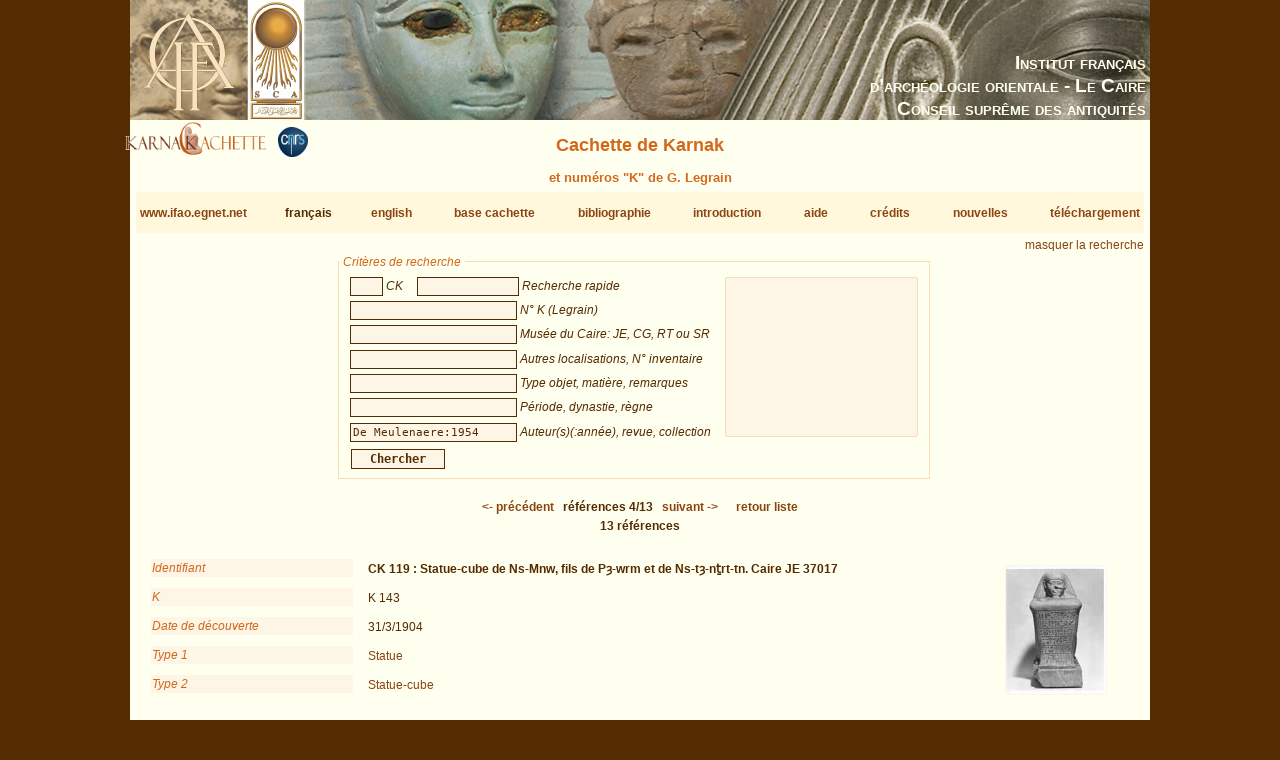

--- FILE ---
content_type: text/html; charset=UTF-8
request_url: https://www.ifao.egnet.net/bases/cachette/?biblio=De+Meulenaere%3A1954&os=3
body_size: 13084
content:

<!DOCTYPE html PUBLIC "-//W3C//DTD XHTML 1.0 Strict//EN" "http://www.w3.org/TR/xhtml1/DTD/xhtml1-strict.dtd">
<!--    I     -->
<!--    f     -->
<!--   Bases :  Système de publication de bases de données relationelles développé à l'IFAO par Christian Gaubert (2008-2009) -->
<!--    o     -->
<!--   v1.1   -->
<!--	Utilisez, use any modern browser: Firefox, Safari, Opera, etc   -->
<html xmlns="http://www.w3.org/1999/xhtml">
<head>
<title>IFAO - Cachette de Karnak | Karnak Cachette</title>
<meta http-equiv='Content-Type' content='text/html; charset=utf-8' />
	<meta http-equiv="Content-Language" content="fr,en"/>
	<meta name="viewport" content="width=device-width,initial-scale=1,maximum-scale=5.0"/>

	<link rel="schema.DC" href="http://purl.org/dc/elements/1.1/" />
	<link rel="schema.DCTERMS" href="http://purl.org/dc/terms/" />

	<meta name="DC.title" xml:lang="fr" content="Cachette de Karnak" />
	<meta name="DC.subject" xml:lang="fr" content="Base de données Cachette de Karnak" />
	<meta name="DC.language" scheme="DCTERMS.RFC4646" content="fr-FR" />

	<meta name="DC.title" xml:lang="en" content="Karnak Cachette" />
	<meta name="DC.subject" xml:lang="en" content="Karnak Cachette Database" />
	<meta name="DC.language" scheme="DCTERMS.RFC4646" content="en-GB" />

	<meta name="DC.publisher" content="IFAO: Institut français d'archéologie orientale au Caire" />
	<meta name="DC.creator" content="Laurent Coulon" />
	<meta name="DC.contributor" content="Emmanuel Jambon" />
	
	<meta name="DC.format" scheme="DCTERMS.IMT" content="text/html" />
	<meta name="DC.type" scheme="DCTERMS.DCMIType" content="Text" />
	<meta name="DC.date" content="2017-08-28" />
	<meta name="DC.identifier" scheme="DCTERMS.URI" content="http://www.ifao.egnet.net/bases/cachette" />

	<link href='/_lib/basesifao/bases.css' rel='stylesheet' type='text/css' />
	<style type='text/css'>
	.en {display: none;}	</style>
	<link href='/bases/cachette/base-cachette.css' rel='stylesheet' type='text/css' />
	<script type='text/javascript' src='/_lib/basesifao/basesifao.js'></script>
	<script type='text/javascript'>
/*<![CDATA[*/

	function redirige_langue(){
		if (obtenirCodeLangueNavig()!="fr")
			window.location.href='http://www.ifao.egnet.net/bases/cachette/?lang=en';
	}

	function liste_inactive(id) {// désactiver le label du champ dont l'id est _id 
		document.getElementById("_"+id).style.color = "#552B01";
		}

	function liste_active(id) {// activer le label du champ dont l'id est _id
		liste_inactive('ck');
		liste_inactive('ident');
		liste_inactive('k');
		liste_inactive('ids');
		liste_inactive('mus');
		liste_inactive('descr');
		liste_inactive('dat');
		liste_inactive('biblio');
		document.getElementById("_"+id).style.color = "chocolate";
		}

	function attacherAction() {
		if (document.getElementById) {
			click_bascule('entete','bascule');//bascule();
			load_menu('body');
			focus_valeurs('__ck');
			focus_valeurs('__ident');
			focus_valeurs('__k');
			focus_valeurs('__ids');
			focus_valeurs('__mus');
			focus_valeurs('__descr');
			focus_valeurs('__dat');
			focus_valeurs('__biblio');
			click_valeurs('liste_valeurs');
		}
	}

	function attacherAction_cachette() {//filtres numériques
		if (document.getElementById) {
			change_nombres('__k',2);
		}
	}

	addLoadEvent(attacherAction_cachette);

	var id_courant;

	function element_liste() {
		var formElt= document.getElementById('__'+id_courant);
		var liste= document.getElementById('liste_valeurs');
		formElt.value = liste.options[liste.selectedIndex].value;// mode remplacement
		
	}


	function populer_liste_valeur(id) {
		liste_active(id);

		var liste= document.getElementById('liste_valeurs');
		for (i = liste.options.length; i >= 0; i--)// raz
			liste.options[i] = null;

		if (id=='mus'){
			var _636439887 = ["Alexandrie, Bibliotheca Alexandrina Archaeology Museum","Alexandrie, Mus\u00e9e National","Allemagne, coll. particuli\u00e8re","Amsterdam, Allard Pierson Museum","Assouan, Mus\u00e9e nubien","Baltimore, WAG\/WAM","B\u00e9ni Souef, Beni Suef Museum","Berlin, \u00c4gyptisches Museum","Boston, Museum of Fine Arts","Brooklyn Museum","Bruxelles, Collection A. Stoclet","Bruxelles, MRAH","Buffalo, Albright Art Gallery","Cambridge University, Museum of Archaeology and Anthropology","Collection Fr. Friedrich Wilhelm von Bissing","Collection Omar Pacha","Durham, University Oriental Museum","\u00c9dimbourg, Royal Scottish Museum","Glasgow, Burrell Collection","Hanovre, Museum August Kestner","Heidelberg, Sammlung des \u00c4gyptologischen Instituts","Isma\u00eflia, Mus\u00e9e r\u00e9gional","Isma\u00eflia, Mus\u00e9e r\u00e9gional","Karnak, Banquettes sud","Karnak, Cheikh Labib","Karnak, Karakol","Karnak, Maison du Service des Antiquit\u00e9s","Karnak, Mus\u00e9e en Plein Air","Kharga Museum","Lausanne, Mus\u00e9e cantonnal des Beaux-Arts","Le Caire, Mus\u00e9e copte","Le Caire, Mus\u00e9e de l'a\u00e9roport","Le Caire, Mus\u00e9e \u00e9gyptien","Londres, British Museum","Londres, Science Museum","Los Angeles, County Museum of Art","Louxor, Mus\u00e9e \u00e9gyptien","Memphis (USA), coll. particuli\u00e8re","Munich, \u00c4gyptische Staatsammlung","Munich, Glyptoth\u00e8que","New York, MMA","New York, Pierpont Morgan Library","New York, Queens College","Paris, Mus\u00e9e du Louvre","Philadelphie, Rosenbach Museum and Library","Port Sa\u00efd, Mus\u00e9e national","Richmond, Virginia Museum of Fine Arts","Rochester, Memorial Art Gallery","Saint Louis, City Art Museum","San Bernardino, Collection Harer","Taba, Taba Museum","Vente Londres Sotheby's 1986","Vente New York Oct. 2008","Vente Paris 1960","Vente Paris Drouot 1975","Vente Paris Drouot 2008","Vente Paris Drouot 2010","Worcester, Art Museum",""];
			Array2Select(_636439887,liste);

		}
		if (id=='descr'){
			var _926615582 = ["Statue","El\u00e9ment architectural","Mobilier","Bijou","Autre"];
			Array2Select(["type objet"],liste,'titre');
			Array2Select(_926615582,liste);
			var _1031107607 = ["Basalte","Bois silicifi\u00e9","Bois","Br\u00e8che","Bronze","Calcaire dur cristallin","Calcaire","Calcite","Diorite","Fa\u00efence","Feldspath","Granit","Granit \"gris\"","Granit \"noir\"","Granito\u00efde","Granit \"rose\"","Granodiorite","Grauwacke","Gr\u00e8s","Ivoire","Lapis-lazuli","Obsidienne","Or","Os","Oxyde de cuivre","Pierre blanche tr\u00e8s dure","Pierre dure jaune-orang\u00e9e","Pierre dure verte","Pierre non identifi\u00e9e","Plomb","Quartzite","Schiste","Serpentine","Silex","St\u00e9atite","St\u00e9atite ?","Terre cuite",""];
			Array2Select(["mati\u00e8re"],liste,'titre');
			Array2Select(_1031107607,liste);

		}
		if (id=='dat'){
			var _1819106259 = ["Ancien Empire","PPI","PPI-Moyen Empire","Moyen Empire","DPI","Nouvel Empire","Nouvel Empire-TPI","TPI","TPI-Basse \u00c9poque","Basse \u00c9poque","Basse \u00c9poque-\u00c9poque ptol\u00e9ma\u00efque","\u00c9poque ptol\u00e9ma\u00efque","\u00c9poque romaine","\u00c9poque copte","Inconnue"];
			Array2Select(["p\u00e9riode"],liste,'titre');
			Array2Select(_1819106259,liste);
			var _1199154525 = ["5e dyn.","11e dyn.","12e dyn.","12e-13e dyn.","13e dyn.","16e dyn.","17e dyn.","18e dyn.","19e-20e dyn.","19e dyn.","20e dyn.","21e-22e dyn.","21e dyn.","22e-23e dyn.","22e dyn.","23e dyn.","24e dyn.","25e dyn.","trans. 25e-26e dyn.","26e dyn.","27e dyn.","29e dyn.","30e dyn.","30e dyn.-Ptol\u00e9m\u00e9es","31e dyn.","Arg\u00e9ades","Ptol\u00e9m\u00e9es","Empereurs romains"];
			Array2Select(["dynastie"],liste,'titre');
			Array2Select(_1199154525,liste);
			var _1403856651 = ["Amenemhat III","Amenhotep Ier","Amenhotep II","Amenhotep III","Amenhotep II-Thoutmosis IV","Amenhotep IV \/ Akh\u00e9naton","Amenm\u00e8s","Apri\u00e8s","Artaxerx\u00e8s Ier","Ay","Ay-Horemheb","Chabaka","Chabataka","Ch\u00e9chonq Ier-Osorkon Ier","Ch\u00e9chonq III","Darius Ier","Harsiesis","Hatchepsout","Hatchepsout-Thoutmosis III","Horemheb","M\u00e9renptah","M\u00e9renptah-Siptah","Montouhotep II Nebhepetr\u00ea","Montouhotep VI Mer\u00e2nkhr\u00ea","N\u00e9chao II","Nectanebo II","Nectanebo I","Neferhotep Ier","Neferhotep II","Nyouserr\u00ea","Osorkon Ier","Osorkon Ier-Osorkon II","Osorkon III","Osorkon III-Takeloth III","Osorkon II","Osorkon II-Takeloth II","Ougaf Khoutaouyr\u00ea","P\u00e9dubastis Ier","Philippe Arrhid\u00e9e","Psamm\u00e9tique Ier","Psamm\u00e9tique II","Psousenn\u00e8s II","Ptol\u00e9m\u00e9e Ier-Ptol\u00e9m\u00e9e IV","Ptol\u00e9m\u00e9e III","Ptol\u00e9m\u00e9e II","Ptol\u00e9m\u00e9e IV","Rams\u00e8s III","Rams\u00e8s II-M\u00e9renptah","Rams\u00e8s II","Rams\u00e8s IV","Rams\u00e8s IV-Rams\u00e8s VI","Rams\u00e8s IX","Rams\u00e8s VI","Rams\u00e8s VI-Rams\u00e8s IX","Rams\u00e8s XI","S\u00e9sostris Ier-Amenemhat II","S\u00e9sostris Ier","S\u00e9sostris III","S\u00e9sostris IV S\u00e9neferibr\u00ea","Sethnakht-Rams\u00e8s III","S\u00e9thy Ier","S\u00e9thy II","Sobekemsaf Ier","Sobekhotep I\/II Sekhemr\u00ea-Khoutaouy-Sobekhotep III Sekhemr\u00ea-Souadjtaouy","Sobekhotep III Sekhemr\u00ea-Souadjtaouy","Sobekhotep IV Kh\u00e2n\u00e9ferr\u00ea","Sobekhotep V Merhotepr\u00ea","Taharqa","Takeloth III","Takeloth II or Takeloth III","Takeloth II","Tanoutamon","Thoutmosis Ier","Thoutmosis III-Amenhotep II","Thoutmosis III \/ Ch\u00e9chonq I ou IIc(?)","Thoutmosis III","Thoutmosis II","Thoutmosis IV","Tout\u00e2nkhamon",""];
			Array2Select(["r\u00e8gne"],liste,'titre');
			Array2Select(_1403856651,liste);

		}
		if (id=='biblio'){
			var _2125329845 = ["Abdalaal","Abd el Kerim","Abdelraheim","Abd el Rahiem","Abdelrahiem","Abder-Raziq","Abdul Salam et alii","Adams","Affara","Agut-Labord\u00e8re","Albersmeier","Aldred","Almagro Basch et alii","Altenm\u00fcller","Althoff","Ampolo, Bresciani","Andreu","Anonyme","Anthes","Arnaudi\u00e8s","Arnold","Assem","Assmann","Aston","Ayad","Azim","Azim, R\u00e9veillac","Azzam","B\u00e1cs, F\u00e1bi\u00e1n, Schreiber, T\u00f6r\u00f6k","Baer","Baines","Baines, Malek","Bakr","Bakry","Baligh","Barbotin","Barguet","Barguet, Goneim, Leclant","Barocas","Barucq, Daumas","Beckerath","Beinlich","Bell","B\u00e9n\u00e9dite","Berlandini","Berlandini-Grenier","Berlev","Bernhauer","Berteaux","Bianchi","Bianchi et alii","Bickel","Bierbrier","Bierbrier et alii","Birk","Bissing","Bisson de la Roque","Bj\u00f6rkman","Blumenthal","Bolshakov","Bomhard","Bommas","Bonh\u00eame","Bonnet","Bonnet, Valbelle","Boorn","Borchardt","Boreux","Bosse","Bothmer","Bothmer, De Meulenaere","Bovot","Brand","Brandl","Brandl, Jansen-Winkeln","Breasted","Brech-Neldner, Budde","Bresciani","Broekhuis","Broekman","Brooklyn Museum","Brunner","Brunner-Traut","Bryan","Bryson","Buck","Budde","Budge","Burgos, Larch\u00e9","Cabrol","Cafici","Caminos","Capart","Capel et alii","Cardon","Carlotti","Carter, Legrain","Cavalier, Goyon, Postel","Cecil Reid","\u010cern\u00fd, Gardiner","Cesaretti","Chadefaud","Chauveau, Thiers","Chevereau","Christophe","Clarysse","Cl\u00e8re","Coenen","Collombert","Cooney","Corteggiani","Coulon","Coulon, Defernez","Coulon, Jambon","Coulon, Jambon, Sheikholeslami","Coulon, Masson","Cozi","Currelly","Curtius","Curto, Roccati","Dallibor","Daressy","Daumas","Dautzenberg","Davies","Delange","Delvaux","De Meulenaere","De Meulenaere, Bothmer","De Meulenaere, Clarysse","De Meulenaere, De Strooper","De Meulenaere et alii","De Meulenaere, Vanlathem","De Meulenaere, Yoyotte","Depauw","De Putter, Karlshausen","Depuydt","Derchain","Derriks, Delvaux","Desroches-Noblecourt","Desroches-Noblecourt et alii","D\u2019Este","Devauchelle","Dewachter","de Wit","Dittmar","Dodson","Dodson, Hilton","Doli\u0144ska","Donadoni","Donohue","Doresse","Dorman","Dresbach","Dreyer","Drioton","Drioton, Sved","Drioton, Vigneau","Drouot","Ducros","Dunham, Laming Macadam","Dupont","Dziobek","Eaton-Krauss","Eaton-Krauss, Jansen-Winkeln","Edel","Edgar","Edwards","Effland","Eggebrecht","Eggebrecht et alii","Eichler","Einaudi","Eisenberg","el-Damaty","el-Sabban","el-Sayed","el-Shahawy","el-Shahawy, Atiya","el-Shater","el-Toukhy","el-Zahry","Empereur, Pelletier-Hornby, Charron","Engelbach","Engsheden","Erman","Ertman","Evers","Fairman","Fay","Fay, De Meulenaere","Fay, Jansen-Winkeln, Parkinson","Fazzini","Fazzini, O\u2019Rourke","Fechheimer","Feucht","Finneiser","Firchow","Fischer","Forbes","Forman, Forman, Vil\u00edmkov\u00e1","Franke","Franken","Freed","Freed et alii","Freed, Markowitz, D'Auria","Frood","Gaballah","Gabolde","Gabra","Gal\u00e1n","Gallo","Gardiner","Gasse","Gates, Kozloff, Ertman","Gauthier","Gilli","Gitton","Giveon","Gnirs","Goldbrunner","Gomaa","Gorre","Gosselin","Goyon","Goyon, Cardin","Goyon, Traunecker","Graefe","Grajetzki","Grallert","Grandet","Grapow","Graves-Brown","Grdseloff","Griffiths","Grimal","Grothoff","Guermeur","Guermeur, Thiers","Gunn","Gunn, Engelbach","Habachi","Hallmann","Hamann","Hardwick","Hardwick, Riggs","Hari","Haring","Hawass","Hawass, Vannini","Hayes","Heerma van Voss","Hegazy","Heiden","Heise","Helck","Hema","Herbin","Hermann","Hill","Hintze, Hintze","Hintze, Wenig","Hirmer, Otto","H\u00f6ckmann","H\u00f6lzl","Hope","Hornemann","Hornung","Hornung et alii","Hornung, Staehelin","H\u00f6veler-M\u00fcller","Ilin-Tomich","Insley","Jacquet-Gordon","Jambon","James","Jansen-Winkeln","Janssen","J\u00e9quier","Johnson","Johnson, Lacovara","Josephson","Josephson, el-Damaty","Junge","Jurman","Kahl","K\u00e1kosy","K\u00e4nel","Kapandji, Morhange","Kayser","Kees","Kerrn Lilles\u00f8","Kessler","Kirwan","Kitchen","Klasens","Klotz","Klotz, LeBlanc","Knigge","Knigge, Luiselli","Koch","Konrad","Kozloff, Bryan, Berman, Delange","Kri\u00e9ger","Kruchten","Kuentz","Kuhlmann","Laboury","Lacau","Lacau, Chevrier","Lacovara, Reeves, Johnson","Lacovara, Teasley Trope","Lange","Lange, Hirmer","Lapp","Larcher","Lauffray","Laurent","Leahy","Leblanc","Leclant","Lecl\u00e8re","Le Corsu","Lecuyot","Lefebvre","Legrain","Leibovitch","Leitz","Leitz et alii","Lembke, Vittmann","Lenzo Marchese","Le Saout","Lesko","Letellier","Levin","Lichtheim","Lilyquist","Lindblad","Lipi\u0144ska","Lloyd","Lodomez","Loeben","Lohwasser","Lorand","Lorton","Loth","Loukianoff","Lowle","Lucas, Rowe","Lurson","Lythgoe","Maehler","Mahfouz","Mahran","Malaise","Malek","Maspero","Mathieu","Matthiew","McNaught","Mekhitarian","Mekis","Meyer","Michalowski","Minas","Minas-Nerpel","Moftah","Mokhtar et alii","Monnet","Montet","Morenz","Morgan","Morschauser","Mougenot","Moursi","M\u00fcller","Munro","Murnane","Mysliwiec","My\u015bliwiec","Mysliwiec","Nagy","Newberry","Nims","Obenga","Obsomer","Ockinga","Or\u00e9al","Orsenigo","Otto","Pamminger","Parker","Parlasca","Payraudeau","Peck","Peden","Perc","Perdu","Peremans, Van\u2019t Dack","Pernigotti","Pestman","Piacentini","Pijo\u00e1n","Pillet","Pirenne","Pischikova","Polz","Pomorska","Pope","Posener","Posener et al.","Postel","Pozzi","Pressl","Preys","Price","Pries","Priese","Priese et alii","Quack","Quaegebeur","Quirke","Radwan","Raedler","Ramadan","Ranke","Rashed","Rashed, Abdelrahman","Rati\u00e9","Raven","Razanajao","Redford","Reisinger","Rice","Richter","Riggs","Rindi","Ritner","Rizzo","Robins","Roccati","Roeder","Roehrig","Roehrig, Dreyfus, Keller","Romano","Romano et alii","R\u00f6mer","Rondot","R\u00f6ssler-K\u00f6hler","Rowe","Rummel","Russmann","Ryholt","Sachsen-Coburg","Saleh et alii","Saleh, Joaquin","Saleh, Sheikholeslami","Saleh, Sourouzian","Sander-Hansen","Sandman","Sandri","Satzinger","Sauneron","Sauneron, Yoyotte","S\u00e4ve-S\u00f6derbergh","Sch\u00e4fer","Sch\u00e4fer, Andrae","Scharff","Schlott-Schwab","Schmid","Schoske","Schoske, Wildung","Schott","Schubert","Schulman","Schulz","Schulz, Seidel","Schwab-Schlott","Schwaller de Lubicz","Scott","Seele","Seidel","Seipel","Selim","Senk","Sethe","Seyfried","Shaw, Nicholson","Sheikholeslami","Sheikholeslami et alii","Siebert","Siesse, Connor","Simpson","Sist","\u015aliwa","Sloley","Smith","Solia","Solkin","Sourouzian","Spalinger","Spanel","Spencer","Spiegelberg","Stadler","Stanwick","Steindorff","Sternberg-el Hotabi","Sternberg-El Hotabi","Strudwick","Suys","Tallet","Taylor","Tefnin","Terrace, Fischer","Th\u00e9odorid\u00e8s","Theodorid\u00e8s","Thiers","Thijs","Thirion","Thomas","Tiradritti","Tiradritti et alii","Trad, Mahmoud","Traunecker","Traunecker, Golvin","Troy","Ullmann","Valbelle","Valloggia","Vandersleyen","Vandier","Van Dijk","Van Leer","Van Rinsveld","Van Siclen III","Varga","Varille","Verbovsek","Vercoutter","Vergnieux","Verner","Vernier","Vernus","Vittmann","Volten","von Lieven","Wainwright","Walle","Weber","Weigall","Weigt","Weil","Weinstein","Welsh","Westendorf","Wiese, Brodbeck et alii","Wild","Wildung","Wildung et alii","Wildung, Grimm","Wildung, Schoske","Wilkinson","Winlock","Winter","Winterhalter","Woldering","Wolf","Wreszinski","Young","Younis","Yoyotte","Zandee","Zayed","Zecchi","Zibelius","Zibelius-Chen","Ziegler et alii.","Ziegler et alii","Zivie","Zivie-Coche",""];
			Array2Select(["auteurs"],liste,'titre');
			Array2Select(_2125329845,liste);
			var _1831767357 = ["Aegyptus","AfO","AIPHOS","AJA","\u00c4&L","AltForsch","AmarnLett","AncEg","AncSoc","Ankh","Antike Welt","AREEF","ArOr","ASAE","BACE","BES","Bessarione","Biblica","BIE","BIFAO","BiOr","BMA","BMFA","BMHBA","BMMA","BSEG","BSFE","BullEgMus","CdE","CRAIBL","CRIPEL","DiscEg","DossArch","EA&O","EgArch","EVO","GM","IAE Newsl.","Illustrated London News","ISIMU","JACF","JAOS","JARCE","JBM","JEA","JEH","JEOL","JFA (Mansoura)","JKNAW","JKSW","JNES","JRS","JSSEA","Karnak","Kemet","K\u00eami","KMT","Kush","Kyphi","MDAIK","Memnonia","Minerva","MIO","MittSAG","MJBK","MMAB","MMJ","MonPiot","MV\u00c4G","OA","OLP","OLZ","OMRO","OrAnt","OrGand","Orientalia","PalSborn","ParPass","PSBA","Quaderni de 'La ricerca scientifica'","RdE","REAC","RecTrav","RevLouvre","RSO","Saeculum","SAK","SCO","SEAP","Serapis","StudAeg","TdE","The Brooklyn Museum Annual","VA","VO","WaG","WdO","WZKM","Z\u00c4S",""];
			Array2Select(["revues"],liste,'titre');
			Array2Select(_1831767357,liste);
			var _39009951 = ["\u00c4AT","AAWL","AAWMainz","Achet Schriften zur \u00c4gyptologie","ADAIK","AegHelv","AegLeod","AegMonast","AegTrev","\u00c4gAbh","\u00c4gForsch","AHAW","ALUB","AnOr","AOB","APAW","Ars Una ","Art and Design Theses Paper","ARWAW","AVDAIK","BdE","Beitr\u00c4g","B\u00c9PH\u00c9 Sciences Historiques et Philologiques","B\u00c9PH\u00c9 Sciences Religieuses","BEStud","BiAe","BiClassVang","Blackwell companions to the Ancient World","BMH-Suppl.","BMOP","Boreas","BSAK","CahKarn","CASAE","CBC","CEAEt","CENiM","Chapters in Art","CNIP","CollHell","CSEG","D\u00d6AWW","DVSM","DVSS","EES Occasional Publications","EgMem","EgStud","EgTod","EgUit","EME","Encounters with Ancient Egypt","Entretiens sur l'Antiquit\u00e9 Classique","EPROER","Europ\u00e4ische Hochschulschriften, III Geschichte und ihre Hilfswissenschaften","FIFAO","G\u00d6F IV","H\u00c4B","H\u00c4S","HAW","HdO","IBAES","IcRel","JWIS","K\u00c4T","Kremser Wissenschaftliche Reihe","KRI","KSG","L\u00c4","LAPO","L\u2019Art et les Grandes Civilisations","L\u00c4S","Les tr\u00e9sors du monde - Skira","Le vetrine del sapere - Skira","MAIBL","M\u00c4S","MedMus-Mem","Menes","Meroitica","MIEAA","MIFAO","MonAeg","MRE","MVEOL","NAWG","Nouvelle Clio","NRT","OBO","OccPubl","OLA","OMRO","ORA","Orientalia Monspeliensia","OrMonsp","PapBrux","PBA","Pd\u00c4","Persika","Philippika","PiBiEg","Pictura et Poesis","P.L.Bat.","PMMA","Propyl\u00e4en Kunstgeschichte","PTT","RAPH","Religions du Monde","RGRW","Royal Athena Galleries. Catalogue","SAGA","SAOC","SDAIK","ShirEgypt","SPAW","SPKHAW Supplemente","SRaT","SSR","StudHell","Studia sull'Antico Egitto","Summa Artis \u2014 Historia General del Arte","T\u00c4B","TAVO Beihefte B","Theben","Topoi Suppl\u00e9ment","TTR","TUAT","TUAT NF","UEE (Internet)","UGA\u00c4","UMI","Univers des Formes","Urk.","USE","VIO","WAW","ZAW Beihefte",""];
			Array2Select(["collections"],liste,'titre');
			Array2Select(_39009951,liste);

		}

		id_courant = id;
	}


	addLoadEvent(attacherAction);
/*]]>*/
	</script>
<!-- Matomo -->
<script type="text/javascript">
  var _paq = window._paq || [];
  /* tracker methods like "setCustomDimension" should be called before "trackPageView" */
  _paq.push(['trackPageView']);
  _paq.push(['enableLinkTracking']);
  (function() {
    var u="//www.ifao.egnet.net/analytics/";
    _paq.push(['setTrackerUrl', u+'matomo.php']);
    _paq.push(['setSiteId', '1']);
    var d=document, g=d.createElement('script'), s=d.getElementsByTagName('script')[0];
    g.type='text/javascript'; g.async=true; g.defer=true; g.src=u+'matomo.js'; s.parentNode.insertBefore(g,s);
  })();
</script>
<!-- End Matomo Code -->

</head>
<body>
	<div id="header"><h1></h1></div>
	<div class="ifao_droite"> <span class="fr">Institut français</span><span class="en">French Institute</span><br /> <span class="fr">d’archéologie orientale - Le Caire</span><span class="en">of Oriental Archaeology - Cairo</span><br /> <span class="fr">Conseil suprême des antiquités</span><span class="en">Supreme Council of Antiquities</span></div>
	<div id="content">
<img src='/bases/cachette/docs/logo_cachette_pt.png' alt='logo' class='logo_cachette' />
	<img src='/bases/cachette/docs/logo_cnrs_pt.jpg' alt='logo' class='logo_cnrs' /><h2> <span class="fr">Cachette de Karnak</span><span class="en">Karnak Cachette</span></h2>
<h4 style='margin:0;text-align: center'> <span class="fr">et numéros "K" de G. Legrain</span><span class="en">and G. Legrain's "K" numbers</span></h4>
<div id='menu' class='menu-flex'>
<div><a href='/'>www.ifao.egnet.net</a></div>
<div>français</div>
<div><a href='?biblio%3DDe%2BMeulenaere%253A1954%26os%3D3&amp;lang=en'>english</a></div>
<div><a href='../cachette/'>base cachette</a><br /></div>
<div><a href='../cachette/biblio'>bibliographie</a><br /></div>
<div><a href='../cachette/about'>introduction</a></div>
<div><a href='../cachette/about#aide'>aide</a><br /></div>
<div><a href='../cachette/about#remerciements'>crédits</a></div>
<div><a href='../cachette/news'>nouvelles</a><br /></div>
<div><a href='../cachette/download'>téléchargement</a><br /></div>
</div>
<div class='droite'><a href='#' id='bascule' > <span class="fr">masquer la recherche</span><span class="en">hide search</span></a></div>

<div id ='entete' class='vis'>
<form id='interrog' method='post' action='.' class = 'criteres'><fieldset >
<legend> <span class="fr">Critères de recherche</span><span class="en">Search criteria</span></legend>
<div style='float: left;'>
<input type='text' size='20' maxlength='50' name='ck' id='__ck' value='' /> <span id='_ck' class='input_legende'> <span class="fr">CK</span><span class="en">CK</span></span>

<input type='text' size='20' maxlength='50' name='ident' id='__ident' value='' /> <span id='_ident' class='input_legende'> <span class="fr">Recherche rapide</span><span class="en">Rapid search</span></span>
<br />
<input type='text' size='20' maxlength='50' name='k' id='__k' value='' /> <span id='_k' class='input_legende'> <span class="fr">N° K (Legrain)</span><span class="en">K number (Legrain)</span></span>
<br />
<input type='text' size='20' maxlength='50' name='ids' id='__ids' value='' /> <span id='_ids' class='input_legende'> <span class="fr">Musée du Caire: JE, CG, RT ou SR</span><span class="en">Cairo Museum: JE, CG, T.R. or S.R.</span></span>
<br />
<input type='text' size='20' maxlength='50' name='mus' id='__mus' value='' /> <span id='_mus' class='input_legende'> <span class="fr">Autres localisations, N° inventaire</span><span class="en">Other locations, inventory number</span></span>
<br />
<input type='text' size='20' maxlength='50' name='descr' id='__descr' value='' /> <span id='_descr' class='input_legende'> <span class="fr">Type objet, matière, remarques</span><span class="en">Kind of object, material, remarks</span></span>
<br />
<input type='text' size='20' maxlength='50' name='dat' id='__dat' value='' /> <span id='_dat' class='input_legende'> <span class="fr">Période, dynastie, règne</span><span class="en">Period, dynasty, reign</span></span>
<br />
<input type='text' size='20' maxlength='50' name='biblio' id='__biblio' value='De Meulenaere:1954' /> <span id='_biblio' class='input_legende'> <span class="fr">Auteur(s)(:année), revue, collection</span><span class="en">Author(s)(:year), revue, collection</span></span>
<br />
</div>
<select name='liste_valeurs' id='liste_valeurs' size='10'><option/></select>
<br style='clear:left;'/>
<input type='submit' id='search' name='search' value='Chercher'/>
</fieldset>
</form>
</div>

<span class = 'centre' style='font-weight: bold'>
<a href='.?biblio=De+Meulenaere%3A1954&amp;os=2' title='précédent | previous'>&lt;-  <span class="fr">précédent</span><span class="en">previous</span></a>
&nbsp;  <span class="fr">références</span><span class="en">references</span> 4/13 &nbsp;
<a href='.?biblio=De+Meulenaere%3A1954&amp;os=4' title='suivant | following'> <span class="fr">suivant</span><span class="en">following</span> -&gt;</a>
&nbsp;&nbsp;&nbsp;&nbsp;<a href='.?biblio=De+Meulenaere%3A1954&amp;page=1'> <span class="fr">retour liste</span><span class="en">back to list</span></a>

</span>
<br/>

<div class = 'pagination'>
13  <span class="fr">références</span><span class="en">references</span><br />
</div>
<br/><div class='notice'><div class='sous-bloc'>
<label> <span class="fr">Identifiant</span><span class="en">Short description</span></label>
<div class='donnees'><strong>CK 119 :  <span class="fr">Statue-cube de Ns-Mnw, fils de Pȝ-wrm et de Ns-tȝ-nṯrt-tn. Caire JE 37017</span><span class="en">Block statue of Ns-Mnw, son of Pȝ-wrm and Ns-tȝ-nṯrt-tn. Cairo JE 37017</span></strong></div>
<label>K</label>
<div class='donnees'>K 143</div>
<label> <span class="fr">Date de découverte</span><span class="en">Date of discovery (DD/MM/YYYY)</span></label>
<div class='donnees'>31/3/1904</div>
<label> <span class="fr">Type 1</span><span class="en">Type 1</span></label>
<div class='donnees'> <span class="fr"><a href='?descr=Statue' title='fiches contenant "Statue"'>Statue</a></span>
				  <span class="en"><a href='?descr=Statue' title='records containing "Statue"'>Statue</a></span></div>
<label> <span class="fr">Type 2</span><span class="en">Type 2</span></label>
<div class='donnees'> <span class="fr"><a href='?descr=Statue-cube' title='fiches contenant "Statue-cube"'>Statue-cube</a></span>
				  <span class="en"><a href='?descr=Block statue' title='records containing "Block statue"'>Block statue</a></span></div>
</div>
<div class='block_vignette'><img src='docs/vignettes/cachette_119.jpg' alt='vignette manquante' class='vignette_detail'/></div><label> <span class="fr">Matière</span><span class="en">Material</span></label>
<div class='donnees'> <span class="fr"><a href='?descr=Calcaire' title='fiches contenant "Calcaire"'>Calcaire</a></span>
				  <span class="en"><a href='?descr=Limestone' title='records containing "Limestone"'>Limestone</a></span></div>
<div class='comm_bascule'>
</div>
<label> <span class="fr">Dimensions</span><span class="en">Dimensions</span></label>
<div class='donnees'><table style = 'width: 100%; border-top:0px solid'>
<tr style='background-color: OldLace;font-style:italic;color:Chocolate'>
			<td> <span class="fr">hauteur</span><span class="en">height</span>&nbsp;</td><td> <span class="fr">largeur</span><span class="en">breadth</span>&nbsp;</td><td> <span class="fr">longueur</span><span class="en">length</span>&nbsp;</td><td> <span class="fr">profondeur</span><span class="en">depth</span>&nbsp;</td><td> <span class="fr">diamètre</span><span class="en">diameter</span>&nbsp;</td><td> <span class="fr">Remarques dimensions</span><span class="en">Remarks on dimensions</span></td></tr>
<tr >
<td>32</td>
<td></td>
<td></td>
<td></td>
<td></td>
<td></td>
</tr>

</table>
</div>
<label> <span class="fr">État de conservation</span><span class="en">Condition</span></label>
<div class='donnees'> <span class="fr">Presque intact</span><span class="en">Almost complete</span></div>
<label> <span class="fr">Datation</span><span class="en">Datation</span></label>
<div class='donnees'> <span class="fr"><a href='?dat=Époque ptolémaïque' title='fiches contenant "Époque ptolémaïque"'>Époque ptolémaïque</a></span>
				  <span class="en"><a href='?dat=Ptolemaic Period' title='records containing "Ptolemaic Period"'>Ptolemaic Period</a></span></div>
<div class='comm_bascule'>
<label> <span class="fr">Commentaires datation</span><span class="en">Remarks on datation</span></label>
<div class='donnees'>De Meulenaere:1994, 219: “milieu du IIIe s .av. J.-C.”</div>
</div>
<label> <span class="fr">Conservation</span><span class="en">Conservation</span></label>
<div class='donnees'><table style = 'width: 70%; border-top:0px solid'>
<tr style='background-color: OldLace;font-style:italic;color:Chocolate'>
			<td> <span class="fr">Ville, musée</span><span class="en">City, museum</span></td><td> <span class="fr">N° d'inventaire</span><span class="en">Inventory no.</span></td><td> <span class="fr">JE</span><span class="en">JE</span></td><td> <span class="fr">CG</span><span class="en">CG</span></td><td> <span class="fr">RT</span><span class="en">T.R.</span></td><td> <span class="fr">SR</span><span class="en">S.R.</span></td></tr>
<tr >
<td> <span class="fr"><a href='?mus=Le Caire, Musée égyptien' title='fiches contenant "Le Caire, Musée égyptien"'>Le Caire, Musée égyptien</a></span>
				  <span class="en"><a href='?mus=Cairo, Egyptian Museum' title='records containing "Cairo, Egyptian Museum"'>Cairo, Egyptian Museum</a></span></td>
<td></td>
<td>37017</td>
<td></td>
<td></td>
<td>5/9374</td>
</tr>

</table>
</div>
<label> <span class="fr">Documents et archives</span><span class="en">Documents and archives</span></label>
<div class='donnees'>Ms Legrain-Kuentz (Musée du Caire), IV/3<br />Photo Caire Phi = 33-5/7<br />Photo FLL 47<br />Fonds CLES : 6 clichés = IFAO NU_2006_9865-9870<br />Photos Archives Kuentz (II) I/91-93</div>
<div class='comm_bascule'>
<label> <span class="fr">Remarques</span><span class="en">Remarks</span></label>
<div class='donnees'>La date de découverte est fournie par JdF 1903-1904, 48 et confirmée par Ms Legrain-Kuentz (Musée du Caire), IV/3: « Trouvée le 31 mars 1904 dans la cachette de Karnak »(G. Legrain).</div>
</div>
<label> <span class="fr">Monuments en relation</span><span class="en">Related monuments</span></label>
<div class='donnees'>Voir Mekis:2011, 44</div>
<h3 style='margin:1em'> <span class="fr">Bibliographie</span><span class="en">Bibliography</span></h3>
<label> <span class="fr">Porter et Moss II, 2e éd.</span><span class="en">Porter and Moss II, 2nd ed.</span></label>
<div class='donnees'>156</div>
<table class='tab_donnees'>
<tr class='deb_biblio'>
<td class='td_donnees'><strong> <span class="fr">niv.</span><span class="en">lev.</span>&nbsp;2</strong>: <a href="?biblio=De Meulenaere:1994">De Meulenaere:1994</a><a href="?biblio="></a></td>
<td  colspan='2'> « Recherches sur un PȜ-WRM thébain »</td>
<td>dans C. Eyre, A. Leahy and L. Montagno Leahy (éd.), The Unbroken Reed. Studies in the Culture and Heritage of Ancient Egypt, in Honour of A. F. Shore </td>
</tr>

<tr>
<td></td>
<td>London 1994</td>
<td><a href="?biblio="></a>  EES Occasional Publications 11</td>
<td></td>
</tr>

<tr class='fin_biblio'>
<td></td>
<td colspan='2'> <span class="fr">traduction</span><span class="en">translation</span> - 
 <span class="fr">commentaire</span><span class="en">commentary</span> - 
 <span class="fr">photo</span><span class="en">photo</span> - 
 <span class="fr">description</span><span class="en"> description</span></td>
<td colspan='2'>217-220; pl. 33</td>
</tr>

<tr class='deb_biblio'>
<td class='td_donnees'><strong> <span class="fr">niv.</span><span class="en">lev.</span>&nbsp;3</strong>: <a href="?biblio=Azim, Réveillac:2004">Azim, Réveillac:2004</a><a href="?biblio="></a></td>
<td  colspan='2'> Karnak dans l’objectif de Georges Legrain</td>
<td></td>
</tr>

<tr>
<td></td>
<td>Paris 2004</td>
<td><a href="?biblio="></a></td>
<td></td>
</tr>

<tr class='fin_biblio'>
<td></td>
<td colspan='2'> <span class="fr">commentaire</span><span class="en">commentary</span> - 
 <span class="fr">bibliographie</span><span class="en">bibliography</span> - 
 <span class="fr">photo</span><span class="en">photo</span></td>
<td colspan='2'>I, 308; II, 236</td>
</tr>

<tr class='deb_biblio'>
<td class='td_donnees'><strong> <span class="fr">niv.</span><span class="en">lev.</span>&nbsp;4</strong>: <a href="?biblio=Legrain:1906g">Legrain:1906g</a><a href="?biblio="></a></td>
<td  colspan='2'> « Notes d’inspection. XXX-XXXVI »</td>
<td></td>
</tr>

<tr>
<td></td>
<td> </td>
<td><a href="?biblio=ASAE">ASAE</a><a href="?biblio="></a> 7</td>
<td>1906</td>
</tr>

<tr class='fin_biblio'>
<td></td>
<td colspan='2'> <span class="fr">hiéroglyphes</span><span class="en">hieroglyphs</span> - 
 <span class="fr">commentaire</span><span class="en">commentary</span> - 
 <span class="fr">citation</span><span class="en">mention</span> - 
 <span class="fr">description</span><span class="en"> description</span></td>
<td colspan='2'>43</td>
</tr>

<tr class='deb_biblio'>
<td class='td_donnees'><strong> <span class="fr">niv.</span><span class="en">lev.</span>&nbsp;4</strong>: <a href="?biblio=Mekis:2011">Mekis:2011</a><a href="?biblio="></a></td>
<td  colspan='2'> « L’équipement funéraire de la prêtresse thébaine Nestaneteretten »</td>
<td></td>
</tr>

<tr>
<td></td>
<td> </td>
<td><a href="?biblio=CdE">CdE</a><a href="?biblio="></a> 86, n° 171-172</td>
<td>2011</td>
</tr>

<tr class='fin_biblio'>
<td></td>
<td colspan='2'> <span class="fr">citation</span><span class="en">mention</span> - 
 <span class="fr">bibliographie</span><span class="en">bibliography</span></td>
<td colspan='2'>42, n. 12 ; 44, doc. 11 ; 75</td>
</tr>

<tr class='deb_biblio'>
<td class='td_donnees'><strong> <span class="fr">niv.</span><span class="en">lev.</span>&nbsp;5</strong>: <a href="?biblio=Coulon, Jambon:2016">Coulon, Jambon:2016</a><a href="?biblio="></a></td>
<td  colspan='2'> « L’exploitation scientifique de la Cachette de Karnak, de Georges Legrain à nos jours. Essai d’historiographie »</td>
<td>dans L. Coulon (éd.), La Cachette de Karnak. Nouvelles perspectives sur les découvertes de Georges Legrain</td>
</tr>

<tr>
<td></td>
<td>Le Caire 2016</td>
<td><a href="?biblio="></a>  BdE 161</td>
<td></td>
</tr>

<tr class='fin_biblio'>
<td></td>
<td colspan='2'> <span class="fr">citation</span><span class="en">mention</span></td>
<td colspan='2'>125</td>
</tr>

<tr class='deb_biblio'>
<td class='td_donnees'><strong> <span class="fr">niv.</span><span class="en">lev.</span>&nbsp;5</strong>: <a href="?biblio=De Meulenaere:1954">De Meulenaere:1954</a><a href="?biblio="></a></td>
<td  colspan='2'> « Les valeurs du signe [cynocéphale] à la Basse Époque »</td>
<td></td>
</tr>

<tr>
<td></td>
<td> </td>
<td><a href="?biblio=BIFAO">BIFAO</a><a href="?biblio="></a> 54</td>
<td>1954</td>
</tr>

<tr class='fin_biblio'>
<td></td>
<td colspan='2'> <span class="fr">citation</span><span class="en">mention</span> - 
 <span class="fr">paléographie et philologie</span><span class="en">paleography and philology</span> - 
 <span class="fr">bibliographie</span><span class="en">bibliography</span> - 
 <span class="fr">commentaire</span><span class="en">commentary</span> - 
 <span class="fr">hiéroglyphes</span><span class="en">hieroglyphs</span></td>
<td colspan='2'>79, n. 5</td>
</tr>

<tr class='deb_biblio'>
<td class='td_donnees'><strong> <span class="fr">niv.</span><span class="en">lev.</span>&nbsp;5</strong>: <a href="?biblio=Jansen-Winkeln:2001">Jansen-Winkeln:2001</a><a href="?biblio="></a></td>
<td  colspan='2'> Biographische und religiöse Inschriften der Spätzeit aus dem Ägyptischen Museum Kairo</td>
<td></td>
</tr>

<tr>
<td></td>
<td>Wiesbaden 2001</td>
<td><a href="?biblio="></a>  ÄAT 45</td>
<td></td>
</tr>

<tr class='fin_biblio'>
<td></td>
<td colspan='2'> <span class="fr">citation</span><span class="en">mention</span> - 
 <span class="fr">bibliographie</span><span class="en">bibliography</span> - 
 <span class="fr">translittération</span><span class="en">transliteration</span></td>
<td colspan='2'>I, 31, n. 4</td>
</tr>

<tr class='deb_biblio'>
<td class='td_donnees'><strong> <span class="fr">niv.</span><span class="en">lev.</span>&nbsp;5</strong>: <a href="?biblio=Leahy:1984">Leahy:1984</a><a href="?biblio="></a></td>
<td  colspan='2'> « The Name Pȝ-wrm »</td>
<td></td>
</tr>

<tr>
<td></td>
<td> </td>
<td><a href="?biblio=GM">GM</a><a href="?biblio="></a> 76</td>
<td>1984</td>
</tr>

<tr class='fin_biblio'>
<td></td>
<td colspan='2'> <span class="fr">citation</span><span class="en">mention</span> - 
 <span class="fr">bibliographie</span><span class="en">bibliography</span> - 
 <span class="fr">paléographie et philologie</span><span class="en">paleography and philology</span></td>
<td colspan='2'>18 (f)</td>
</tr>

<tr class='deb_biblio'>
<td class='td_donnees'><strong> <span class="fr">niv.</span><span class="en">lev.</span>&nbsp;5</strong>: <a href="?biblio=Payraudeau:2012">Payraudeau:2012</a><a href="?biblio="></a></td>
<td  colspan='2'> « Le dieu et ses jambes. Sur deux titres sacerdotaux rares du Premier
millénaire (Statue Caire JE 36992) »</td>
<td></td>
</tr>

<tr>
<td></td>
<td> 2012</td>
<td><a href="?biblio=JSSEA">JSSEA</a><a href="?biblio="></a> 37</td>
<td></td>
</tr>

<tr class='fin_biblio'>
<td></td>
<td colspan='2'> <span class="fr">citation</span><span class="en">mention</span> - 
 <span class="fr">bibliographie</span><span class="en">bibliography</span> - 
 <span class="fr">paléographie et philologie</span><span class="en">paleography and philology</span></td>
<td colspan='2'>55, n. 61</td>
</tr>

</table>
<h3 style='margin:1em'> <span class="fr">Documentation photographique</span><span class="en">Photographic documentation</span></h3>
<a name='galerie'><div class='block_liste_vignettes'>
<a href='#galerie' title='zoom photo nu_2006_9865' onclick="zoom_image('docs/vues/nu_2006_9865.jpg','Cachette de Karnak CK 119 (photo nu_2006_9865)','CK 119 : photo nu_2006_9865<BR>Fonds B.V. Bothmer (CLES), © Brooklyn Museum (CLES) - IFAO');"><img src='docs/vues_th/nu_2006_9865.jpg' class= 'vignette2'/></a>
<a href='#galerie' title='zoom photo nu_2006_9866' onclick="zoom_image('docs/vues/nu_2006_9866.jpg','Cachette de Karnak CK 119 (photo nu_2006_9866)','CK 119 : photo nu_2006_9866<BR>Fonds B.V. Bothmer (CLES), © Brooklyn Museum (CLES) - IFAO');"><img src='docs/vues_th/nu_2006_9866.jpg' class= 'vignette2'/></a>
<a href='#galerie' title='zoom photo nu_2006_9867' onclick="zoom_image('docs/vues/nu_2006_9867.jpg','Cachette de Karnak CK 119 (photo nu_2006_9867)','CK 119 : photo nu_2006_9867<BR>Fonds B.V. Bothmer (CLES), © Brooklyn Museum (CLES) - IFAO');"><img src='docs/vues_th/nu_2006_9867.jpg' class= 'vignette2'/></a>
<a href='#galerie' title='zoom photo nu_2006_9868' onclick="zoom_image('docs/vues/nu_2006_9868.jpg','Cachette de Karnak CK 119 (photo nu_2006_9868)','CK 119 : photo nu_2006_9868<BR>Fonds B.V. Bothmer (CLES), © Brooklyn Museum (CLES) - IFAO');"><img src='docs/vues_th/nu_2006_9868.jpg' class= 'vignette2'/></a>
<a href='#galerie' title='zoom photo nu_2006_9869' onclick="zoom_image('docs/vues/nu_2006_9869.jpg','Cachette de Karnak CK 119 (photo nu_2006_9869)','CK 119 : photo nu_2006_9869<BR>Fonds B.V. Bothmer (CLES), © Brooklyn Museum (CLES) - IFAO');"><img src='docs/vues_th/nu_2006_9869.jpg' class= 'vignette2'/></a>
<a href='#galerie' title='zoom photo nu_2006_9870' onclick="zoom_image('docs/vues/nu_2006_9870.jpg','Cachette de Karnak CK 119 (photo nu_2006_9870)','CK 119 : photo nu_2006_9870<BR>Fonds B.V. Bothmer (CLES), © Brooklyn Museum (CLES) - IFAO');"><img src='docs/vues_th/nu_2006_9870.jpg' class= 'vignette2'/></a> <br/><br/> <span class="fr">cliquer sur la vignette pour agrandir les photos</span><span class="en">click on the vignette to enlarge the photographs</span><br/><br/><strong> <span class="fr">Avertissement important</span><span class="en">Important notice</span><br/> <span class="fr">Photos à usage de consultation et de recherche uniquement; toute reproduction est soumise à autorisation des détenteurs du copyright.</span><span class="en">Photographs are published only for purpose of study and search; users of images must secure permission from copyright owners.</span></strong></div><hr/><label> <span class="fr">URL de cette page</span><span class="en">URL for this page</span></label>
<div class='donnees'><a href='https://www.ifao.egnet.net/bases/cachette/ck119'>https://www.ifao.egnet.net/bases/cachette/ck119</a></div>
</div>
<p class='droite'>L. Coulon - E. Jambon -  <em>Version 2,  <span class="fr">données du</span><span class="en">data date</span>  <span class="fr">28 août 2017</span><span class="en">August 28th 2017</span></em></p>
<span style='color:ivory'>biblio=De+Meulenaere%3A1954&os=3 : exécutée en 0.026899 s.</span>	</div>
</body>
</html>
